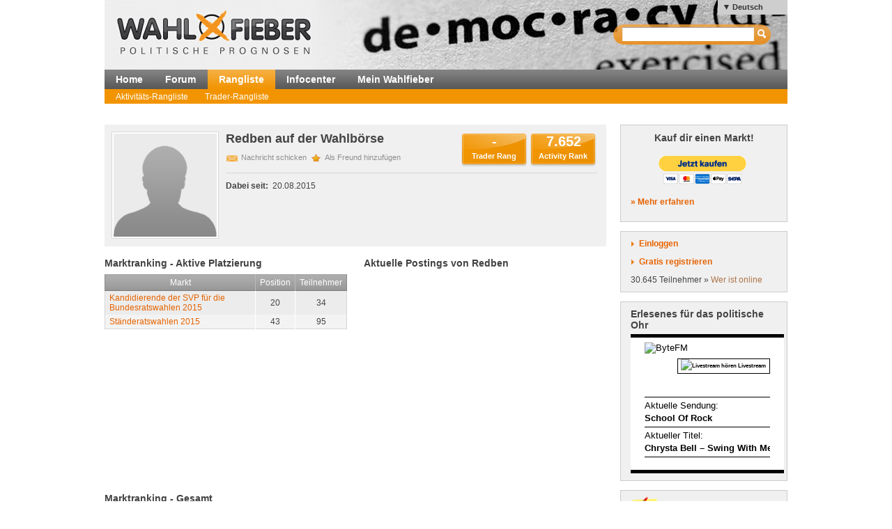

--- FILE ---
content_type: text/html; charset=utf-8
request_url: http://wahlfieber.de/de_sie/user/Redben/
body_size: 5071
content:
<!DOCTYPE html PUBLIC "-//W3C//DTD XHTML 1.0 Transitional//EN" "http://www.w3.org/TR/xhtml1/DTD/xhtml1-transitional.dtd">
<html xmlns="http://www.w3.org/1999/xhtml" lang="de"
      xml:lang="de">
<head>
<title>
Redben - Wahlbörse</title>
<meta http-equiv="Content-Type" content="text/html;charset=utf-8" />
<meta name="description" content="" />
<meta name="generator" content="ProKons" />
<meta http-equiv="Pragma" content="no-cache" />
<meta http-equiv="Expires" content="0" />
<link rel="shortcut icon" href="/res/images/favicon.ico" />
<link type="text/css" rel="stylesheet" media="screen"
      href="/res/css/jquery-ui/ui-lightness/jquery-ui-1.8.wf2.css" />
<link type="text/css" rel="stylesheet" media="screen"
      href="/res/css/main.css?v=201203051" />
<script type="text/javascript"
        src="/res/js/libs/swfobject/swfobject.js"
        charset="utf-8"></script>
<script type="text/javascript"
        src="/res/js/libs/jquery/jquery-1.4.2.min.js"
        charset="utf-8"></script>
<script type="text/javascript"
        src="/res/js/libs/jquery/jquery-ui-1.8.custom.min.js"
        charset="utf-8"></script>
<script type="text/javascript"
        src="/res/js/jquery_noConflict.js" charset="utf-8"></script>
<script type="text/javascript" src="/res/js/main.js"
        charset="utf-8"></script>
<script type="text/javascript"
        src="/res/js/libs/jquery/jquery.informant.js"
        charset="utf-8"></script>
<script type="text/javascript" src="/res/js/sysmessage.js"
        charset="utf-8"></script>
<script type="text/javascript"></script>
<!--[if lte IE 6]>
<link rel="stylesheet" type="text/css" href="/res/css/msie-lte6.css"/>
<![endif]-->
<!--[if IE 7.0]>
<link rel="stylesheet" type="text/css" media="screen" href="/res/css/msie-7.css?v=20110621" />
<![endif]-->
<dtml-comment>
<script type="text/javascript">
//<![CDATA[
  var _gaq = _gaq || [];
  _gaq.push(['_setAccount', 'UA-194224-12']);
  _gaq.push(['_setDomainName', 'wahlfieber.com']);
  _gaq.push(['_setAllowLinker', true]);
  _gaq.push(['_trackPageview']);
  (function() {
    var ga = document.createElement('script'); ga.type = 'text/javascript'; ga.async = true;
    ga.src = ('https:' == document.location.protocol ? 'https://ssl' : 'http://www') + '.google-analytics.com/ga.js';
    var s = document.getElementsByTagName('script')[0]; s.parentNode.insertBefore(ga, s);
  })();
//]]>
</script>
</dtml-comment>
</head>
<body id="wahlfieber">
<div id="layout">
  <div id="layout-header">
    <div id="banner">
      <a class="logo" href="/">
        <img src="/res/images/wahlfieber-logo.png"
             alt="Wahlfieber Logo" />
        
      </a>
    </div>
    
<div id="quicksearch" class="col right" >
 <form name="search_form" action="/de_sie/suche/" method="get" > 
   <input id="quicksearch_field" type="text" name="term" />
   <input type="submit" class="hide_visual" value="Suchen" name="submit" />
 </form>
 <ul id="quicksearch_result" style="display:none;background-color:#ddd;list-style-type:none;padding:4px" ></ul>
<script type="text/javascript" >
//<![CDATA[
var n;
j$(function($){
  var qs_cache = {};

  $('#quicksearch_field').autocomplete({  
        source: function(request, response) {
            // if (qs_cache.term == request.term && qs_cache.content) {
            //     response(qs_cache.content);
            //     return;
            // }
            // if (new RegExp(qs_cache.term).test(request.term) && qs_cache.content && qs_cache.content.length < 13) {
            //     response($.ui.autocomplete.filter(qs_cache.content, request.term));
            //     return;
            // }
            $.ajax({
                url: "/dynamic/quicksearch",
                dataType: "data",
                data: request,
                success: function(data,code,xhr) {
                  var json = $.parseJSON(xhr.getResponseHeader('X-JSON'));
                  // n = json
                  // qs_cache.term = request.term;
                  // qs_cache.content = json.result.markets;
                  response(json.result.markets);
                }
            });
        },
        select : function(event,ui){
            window.open(ui.item.url,'_self');
            
        },
        minLength : 3
  })
  	.data( "autocomplete" )._renderItem = function( ul, item ) {
		return $( "<li></li>" )
			.data( "item.autocomplete", item )
			.append( "<a>" + item.value + "<br>" + item.label + "</a>" )
			.appendTo( ul );
	};
  
  
  
})
//]]>
</script>
</div>

      <ul id="locale_selection" class="nl">
    <li class="selected"><a href="/de_sie/user/Redben/">Deutsch</a></li>
    <li><a href="/de_du/user/Redben/">Deutsch (Du)</a></li>
    <li><a href="/en/user/Redben/">English</a></li>
    <li><a href="/es/welcome-duma16/Redben/">Español</a></li>
    </ul>

  </div>
  <div id="layout-navigation">
    
<ul id="navigation" class="nl">
  <li class="first"><a href="/de_sie/">Home</a></li>
  <li class=""><a href="/de_sie/forum/">Forum</a></li>
  <li class=" selected"><a href="/de_sie/rangliste/">Rangliste</a></li>
  <li class=""><a href="/de_sie/info/">Infocenter</a></li>
  <li class=""><a href="/de_sie/meine_trendmaerkte/">Mein Wahlfieber</a></li>
</ul>

    
<ul id="subnavigation" class="nl">
    <li class="first">
  <a href="/de_sie/rangliste/activity/">Aktivitäts-Rangliste</a>
  </li>
    <li>
  <a href="/de_sie/rangliste/trader/">Trader-Rangliste</a>
  </li>
  </ul>

    
  </div>
  <div id="layout-body">
    <div id="layout-content">
       
         <div id="sysmessages">
</div>

       
       
         
<div id="user-detail" class="module">
  <div id="user-info">
    <div id="user-header">
      <h1>Redben auf der Wahlbörse</h1>
      <div id="user-buttons">
        <div class="ranking-button">-
                    <a href="/de_sie/rangliste/trader/?user=Redben">Trader Rang</a></div>
        <div class="ranking-button">7.652
                    <a href="/de_sie/rangliste/activity/?user=Redben">Activity Rank</a></div>
      </div>
      <ul id="user-actions" class="nl">
        <li><a href="#" id="send-msg" onclick="pm_send('Redben');return false;">Nachricht schicken</a></li>
                  <li><a href="http://wahlfieber.de/de_sie/user/Redben/?addbuddy" class="add-fav">Als Freund hinzufügen</a></li>
              </ul>
    </div>
    <dl>
      <dt>Dabei seit:</dt>
        <dd>20.08.2015</dd>
    </dl>
  </div>
  <div id="user-pic" class="no_user_img">
      </div>
</div>
<div id="user-postings" class="col-half">
<h2 class="first">Aktuelle Postings von Redben</h2>
<ul class="nl">
  </ul>
</div>
<div id="user-rankings" class="col-half">

<h2 class="first">Marktranking - Aktive Platzierung</h2>

<div class="slider" id="user_active_slider">
  <a href="#" class="slide-left ui-icon ui-icon-carat-1-w"></a>
  <div class="sliderbar"></div>
  <a href="#" class="slide-right ui-icon ui-icon-carat-1-e"></a>
</div> 
<div class="slide_placeholder">
<table class="ranking-table" id="user-active-ranking">
<thead>
<tr>
<th>Markt</th>
<th>Position</th>
<th class="last">Teilnehmer</th>
</tr>
</thead>
<tbody>
<tr>
<td class="currency_name"><a href="/de_sie/handelsplatz/CH-2015-BR-SVP/?focus=23">Kandidierende der SVP für die Bundesratswahlen 2015</a></td>
<td class="pos">20</td>
<td class="count last">34</td>
</tr>
<tr class="odd">
<td class="currency_name"><a href="/de_sie/handelsplatz/CH-2015-SR-1/?focus=56">Ständeratswahlen 2015</a></td>
<td class="pos">43</td>
<td class="count last">95</td>
</tr>
</tbody>
</table>
</div>

<h2>Marktranking - Gesamt</h2>

<div class="slider_closed" id="user_closed_slider">
  <a href="#" class="slide-closed-left ui-icon ui-icon-carat-1-w"></a>
  <div class="sliderbar_closed"></div>
  <a href="#" class="slide-closed-right ui-icon ui-icon-carat-1-e"></a>
</div> 
<div class="slide_placeholder">
<table class="ranking-table" id="user-top-ranking">
<thead>
<tr>
<th>Markt</th>
<th>Position</th>
<th class="last">Teilnehmer</th>
</tr>
</thead>
<tbody>
<tr>
<td class="currency_name">
    <a href="/de_sie/handelsplatz/CH-2015-BR-SVP/?focus=23">Kandidierende der SVP für die Bundesratswahlen 2015</a>
</td>
<td class="pos">20</td>
<td class="count last">34</td>
</tr>
<tr class="odd">
<td class="currency_name">
    <a href="/de_sie/handelsplatz/CH-2015-SR-1/?focus=56">Ständeratswahlen 2015</a>
</td>
<td class="pos">43</td>
<td class="count last">95</td>
</tr>
</tbody>
</table>
</div>



<script type="text/javascript">
//<![CDATA[
j$(function($){
  var list_active = $('#user-active-ranking tbody tr');
  var list_closed_ranking = $('#user-top-ranking tbody tr');

  var batch = 10;
  
  var list_active_pages= list_active.length / batch
  list_active_pages = (parseInt(list_active_pages) == list_active_pages)? list_active_pages-1 : parseInt(list_active_pages)
  
  var list_closed_pages= list_closed_ranking.length / batch
  list_closed_pages = (parseInt(list_closed_pages) == list_closed_pages)? list_closed_pages-1 : parseInt(list_closed_pages)
  
  if (list_active.length > batch) {
    list_active.eq(batch-1).nextAll().hide()
    var activity = $('.sliderbar').slider({
      min: 0,
      max: list_active_pages,
      
      change:function(event,ui){
        var current = ui.value * batch
        list_active.hide().slice(current,current+batch).show()
      }
    })
    
    $('#user_active_slider .slide-left').click(function(e){
      e.preventDefault();
      var current_value =activity.slider('value');
      if (current_value > 0) {
        activity.slider('option','value',current_value - 1);
      }
    });
    $('#user_active_slider .slide-right').click(function(e){
      e.preventDefault();
      var current_value = activity.slider('value');
      if (current_value < activity.slider('option','max') ) {
        activity.slider('option','value',current_value + 1);
      }; 
    });
  } else {
    $('#user_active_slider').remove()
  }

  
  if (list_closed_ranking.length > batch) {
 
    list_closed_ranking.eq(batch-1).nextAll().hide()
    var closed = $('.sliderbar_closed').slider({
      min: 0,
      max: list_closed_pages,
      
      change:function(event,ui){
        var current = ui.value * batch
        list_closed_ranking.hide().slice(current,current+batch).show()
      }
    })
    
    $('#user_closed_slider .slide-closed-left').click(function(d){
      d.preventDefault();
      var current_value =closed.slider('value');
      if (current_value > 0) {
        closed.slider('option','value',current_value - 1);
      }
    });
    $('#user_closed_slider .slide-closed-right').click(function(d){
      d.preventDefault();
      var current_value = closed.slider('value');
      if (current_value < closed.slider('option','max') ) {
        closed.slider('option','value',current_value + 1);
      }; 
    });
  } else {
    $('#user_closed_slider').remove()
  }
  
  
  
});
//]]>
</script>




</div>

       
    </div>
    <div id="layout-sidebar">
       
         
<div class="module">
  <h3 style="text-align:center; margin-bottom:15px;">Kauf dir einen Markt!</h3>
<form action="https://www.paypal.com/cgi-bin/webscr" method="post" target="_top" style="text-align:center;">
<input type="hidden" name="cmd" value="_s-xclick"/>
<input type="hidden" name="hosted_button_id" value="7JCAURDWUEN22"/>
<input type="image" src="https://www.paypalobjects.com/de_DE/AT/i/btn/btn_buynowCC_LG.gif" border="0" name="submit" alt="Jetzt einfach, schnell und sicher online bezahlen &ndash; mit PayPal."/>
<img alt="" border="0" src="https://www.paypalobjects.com/de_DE/i/scr/pixel.gif" width="1" height="1"/>
</form>
  <p><strong><a href="/de_sie/info/kauf_dir_einen_markt/">&raquo; Mehr erfahren</a></strong></p>
</div>

       
       
         
<div id="login" class="module trans">
  <div id="login_action" class="action">
    <a class="link" id="btnlogin" href="/login">Einloggen</a>
    <form action="/login" method="post" id="sb_login_form">
      <input type="hidden" name="view" value="user" />
      <div class="form-row">
       <label for="login_username">Login</label>
       <input class="inpt-col" id="login_username" type="text" name="login" />
      </div>
      <div class="form-row">
       <label for="login_password">Passwort</label>
       <input class="inpt-col" id="login_password" type="password" name="password" />
      </div>
      <div class="form-btns">
        <span class="input_button">
          <input class="submit" type="submit" name="send" value="Login" />
        </span>
        <a href="/de_sie/passwort-vergessen/">Passwort vergessen?</a>
      </div>
    </form>
  </div>
  <div id="register_action" class="action">
    <a class="link" href="/de_sie/registrieren/">Gratis registrieren</a>
  </div>
  <div id="online_counter">30.645 Teilnehmer &raquo; <a href="/de_sie/wer-ist-online/">Wer ist online</a></div>
  <script type="text/javascript">
  //<![CDATA[

var request_password;

j$(function($){
  $('#sb_login_form').hide();
  $('#sb_login_form').submit(function(e){
    $.post('/dynamic/login/',$(this).serialize());
    e.preventDefault();
  });
  $('#btnlogin').bind('click',function(e){$('#sb_login_form').slideToggle(function(){$('#login_username').focus()});e.preventDefault();});

})

  //]]>
  </script>
</div>

       
       
         
  <div id="bytefm_banner" class="module">
    <h3>Erlesenes für das politische Ohr</h3>
    <iframe src="//byte.fm/widget/" width="220" height="200" frameborder="0"></iframe>
  </div>
  <div id="postit" class="module">
    <div>
<h3>Kommende Wahlen</h3>
<p>In den nächsten Wochen und Monaten finden u.a. folgende Wahlen und  Abstimmungen statt – zu allen Terminen werden (voraussichtlich) Märkte  aufgesetzt:</p>
<h4>Wahltermine 2025 / 2026</h4>
<p>(Hinweis: Links verweisen stets auf Wahlfieber.de - identischer Login)</p>
<ul></ul>
<p><strong>2. Halbjahr 2025</strong></p>
<ul><li><em><strong>Deutschland</strong></em></li><li>Kommunalwahlen NRW</li><li>-</li><li><em><strong>Österreich / Schweiz</strong></em></li><li>eidgenössische Volksabstimmungen</li><li>kantonale Wahl in Jura</li></ul>
<ul><li><em><strong>Europa</strong></em></li><li>Parlamentswahl Tschechien</li><li>Parlamentswahl Niederlande</li><li>Parlamentswahl Norwegen</li><li><br /><strong></strong></li><li><em><strong>Weltweit</strong></em></li><li>Parlamentswahl Argentinien</li><li>Wahlen in USA</li></ul>
<h4>Sonstiges</h4>
<ul><li>...</li></ul>
<h4>In Vorbereitung für 2026</h4>
<ul></ul>
<strong><em>1. Halbjahr</em></strong><br /> 
<ul><li>Landtagswahlen Baden-Württemberg, Rheinland-Pfalz, Sachsen, Thüringen</li><li>Schweiz: kantonale Wahlen u.a. in Bern</li><li>Gemeinderatswahl St. Pölten</li><li>Europa: Parlamentswahlen Schottland, Ungarn, Wales</li><li>Fußball WM</li><li>weiteres folgt...</li></ul>
<ul></ul>
<strong><em>2. Halbjahr</em></strong><br /> 
<ul><li>Midterm elections USA</li><li>Landtagswahlen Sachsen-Anhalt, Berlin, Mecklenburg-Vorpommern</li><li>Gemeinderatswahl Graz</li><li>Europa: Parlamentswahlen Dänemark, Russland, Schweden</li><li>Weltweit: Knesset-Wahl Israel - Parlamentwahlen Brasilien, Neuseeland</li><li>weiteres folgt...</li></ul>
</div>
  </div>
<div id="info_sidebar" class="module">
  <h3 class="big_bulb">Wie funktioniert das?</h3>
  <p>So tragen Sie mit Ihrem Wissen zur Prognose bei <a href="/de_sie/info/"> - Mehr im Infocenter</a></p>
  <h3 class="big_notepad">Fehler gefunden? <br />Feedback?</h3>
  <p>Fehlermeldungen und Feedback bitte per E-Mail an: <a href="mailto:help@wahlfieber.com?subject=Wahlfieber Fehlermeldung&amp;body=Liebes%20Wahlfieber%20Team%2C%0A%0ALink%3A%20">help@wahlfieber.com</a></p>
</div>

       
   </div>
  </div>
  
<div id="layout-footer">
  <div class="left">
    <div id="about">
      <h3>Über uns</h3>
      <ul class="nl">
        <li><a href="/de_sie/impressum/">Impressum</a></li>
        <li><a href="http://www.prokons.com/prognose">pro:kons</a></li>
        <li><a href="http://www.bdf-net.com">BDF-net</a></li>
      </ul>
    </div>
    <div id="community">
      <h3>Mitmachen</h3>
      <ul class="nl">
        <li><a href="/de_sie/registrieren/">Registrieren</a></li>
        <li><a href="/de_sie/forum/">Forum</a></li>
      </ul>
    </div>
  </div>
  </div>

</div>
</body>

</html>


--- FILE ---
content_type: text/html; charset=utf-8
request_url: http://byte.fm/widget/
body_size: 3323
content:


<!DOCTYPE html>
<html>
<head>
	<meta charset='utf-8' />
	<meta http-equiv="X-UA-Compatible" content="IE=edge,chrome=1">
	<meta http-equiv="content-language" content="de" />
	<style>
	@font-face {
	    font-family: 'texgyreheros';
	    src: url('/static/fonts/texgyreheros-regular-webfont.eot');
	    src: url('/static/fonts/texgyreheros-regular-webfont.eot?#iefix') format('embedded-opentype'),
		 url('/static/fonts/texgyreheros-regular-webfont.woff') format('woff'),
		 url('/static/fonts/texgyreheros-regular-webfont.ttf') format('truetype'),
		 url('/static/fonts/texgyreheros-regular-webfont.svg#texgyreherosregular') format('svg');
	    font-weight: normal;
	    font-style: normal;
	}

	@font-face {
	    font-family: 'texgyreheros';
	    src: url('/static/fonts/texgyreheros-bold-webfont.eot');
	    src: url('/static/fonts/texgyreheros-bold-webfont.eot?#iefix') format('embedded-opentype'),
		 url('/static/fonts/texgyreheros-bold-webfont.woff') format('woff'),
		 url('/static/fonts/texgyreheros-bold-webfont.ttf') format('truetype'),
		 url('/static/fonts/texgyreheros-bold-webfont.svg#texgyreherosbold') format('svg');
	    font-weight: bold;
	    font-style: normal;
	}

	body {
		font-family: 'texgyreheros', sans-serif;
		font-size: 13px;
		background-color: white;
	}
	hr {
		height: 1px;
		border: none;
		color: black;
		background-color: black;
		margin: 3px 0;
	}
	hr.thick {
		height: 5px;
		margin: 0;
	}
	.live {
		line-height: 260%;
		height: 260%;
		font-weight: bold;
		padding: 0 .6em;
		white-space: nowrap;
	}
	.show, .title {
		font-weight: bold;
		overflow: hidden;
	}
	.player-value {
		overflow: hidden;
	}
	.player-scroll-container {
		overflow: hidden;
		margin: 0px auto;
		line-height: 145%;
	}
	.player-scroll {
		margin: 0px 0px;
		white-space: nowrap;
	}
	.js-marquee-wrapper {
		position: relative;
		left: -100%;
	}
	.logo {
		float: left;
	}
	a:active, a:link, a:hover, a:visited {
		color: #000;
		text-decoration: none;
		outline: none;
	}

	.current-container {
		display: none;
	}
	.title-container {
		display: none;
	}
	@media screen and (min-width: 180px) and (min-height: 120px),
		screen and (min-height: 160px),
		screen and (min-width: 240px) and (min-height: 90px) {
		.current-container {
			display: block;
		}
	}
	@media screen and (min-height: 185px),
		screen and (min-width: 240px) and (min-height: 120px) {
		.title-container {
			display: block;
		}
	}
	@media screen and (max-height: 190px) and (min-width: 240px) {
		.player-label {
			width: 9em;
			float: left;
		}
		.player-value {
			margin-left: 9.33em;
		}
	}
	.logo img {
		width: 64px;
		height: 23px;
		margin-top: 7px;
	}
	.live {
		float: right;
		display: inline-block;
		font-size: 60%;
		margin-top: 7px;
	}
	@media screen and (min-width: 240px) and (min-height: 140px) {
		.logo img {
			width: 80px;
			height: 28.75px;
			margin-top: 12px;
		}
		.live {
			font-size: 70%;
			margin-top: 12px;
		}
	}
	@media screen and (min-width: 280px) and (min-height: 150px) {
		.logo img {
			width: 96px;
			height: 34.5px;
			margin-top: 16px;
		}
		.live {
			font-size: 80%;
			margin-top: 16px;
		}
	}
	@media screen and (min-width: 320px) and (min-height: 160px) {
		.logo img {
			width: 128px;
			height: 46px;
			margin-top: 20px;
		}
		.live {
			font-size: 100%;
			margin-top: 20px;
		}
	}
	</style>
	<script src="https://code.jquery.com/jquery-1.12.4.min.js" integrity="sha256-ZosEbRLbNQzLpnKIkEdrPv7lOy9C27hHQ+Xp8a4MxAQ=" crossorigin="anonymous"></script>
	<script src='https://cdnjs.cloudflare.com/ajax/libs/modernizr/2.8.3/modernizr.min.js' type='text/javascript'></script>
	<script src='https://cdnjs.cloudflare.com/ajax/libs/detectizr/2.2.0/detectizr.min.js' type='text/javascript'></script>
	<script type='text/javascript' src='/static/js/minified.edab5a714f7c.js'></script>
	<script>
(function () {
    window.ByteFM = window.ByteFM || {};
    window.ByteFM.initGtag = function () {
        var a = document.createElement('script');
        var m = document.getElementsByTagName('script')[0];
        var p = 'G-EZ4B29SDVL';
        a.async = 1;
        window.dataLayer = window.dataLayer || [];
        window.gtag = function () { dataLayer.push(arguments); }
        // GCM v2 Basic, has to go first
        gtag('consent', 'default', {
            'ad_storage': 'granted',
            'ad_user_data': 'granted',
            'ad_personalization': 'granted',
            'analytics_storage': 'granted'
        });
        gtag('js', new Date());
        gtag('config', p);
        a.src = 'https://www.googletagmanager.com/gtag/js?id=' + p;
        m.parentNode.insertBefore(a, m);
    };
    window.gtag = function () {};
    if (window.localStorage.getItem('ga') === 'allow') {
        window.ByteFM.initGtag()
    } else {
        console.log('Google Analytics denied / not allowed')
    }
})();
</script>

	<script>
function open_player() {
    o_window = window.open('https://www.byte.fm/player/live/', 'fenster', 'height=650,width=300,left=0,top=0,location=no,menubar=no,resizable=no,scrollbars=no,status=no,toolbar=no');
    o_window.focus();
}
var scroll_animations = [];
var MINI = require('minified');
var $ = MINI.$, HTML = MINI.HTML;
var start_scroll = function(event) {
	var el = $(event.target).up('.player-scroll')[0];
	$(el).set({$marginLeft: '0px'});
	var width = 0;
	if (el && el.scrollWidth > el.offsetWidth) {
		var do_clone = true;
		if ($(el).is('.player-cloned')) {
			do_clone = false;
		}
		$(el).set('+player-cloned');
		if (do_clone) {
			$('span', el, true).each(function(e) {
				$(e).add(HTML('&nbsp;&nbsp;&nbsp;'));
				$(e).addAfter($(e).clone());
			});
		}
		var i_el = 0;
		$('span', el, true).each(function(e) {
			if (i_el == 0) {
				width += e.offsetWidth;
			}
			else {
				$(e).set({$display: 'inline'});
			}
			i_el++;
		});
	}
	if (el && width !== 0 && !$(el).is('.scroll-active')) {
		$(el).set('+scroll-active');
		var scroll_animate = function() {
			var animation = $(el).animate({$marginLeft: '-' + width + 'px'}, 40*width, 1)
			.then(function(list) {
				$(el).set({$marginLeft: '0px'});
				var scroll_animations_new = [];
				for (var i = 0; i < scroll_animations.length; i++) {
					if (scroll_animations[i] != animation) {
						scroll_animations_new.push(scroll_animations[i]);
					}
				}
				scroll_animations = scroll_animations_new;

				//scroll_animate();
				$(el).set('-scroll-active');
				var i_el = 0;
				$('span', el, true).each(function(e) {
					if (i_el > 0) {
						$(e).set({$display: 'none'});
					}
					i_el++;
				});
			});
			scroll_animations.push(animation);
		};
		scroll_animate();
	}
}

var update_scroll = function() {
    for (var i = 0; i < scroll_animations.length; i++) {
        scroll_animations[i].stop();
    }
    scroll_animations = [];
};
var player_timeout;
var update_live_song = function() {
	$.request('get', '/ajax/song-history/')
		.then(function(result) {
			var b = $.parseJSON(result);
			$('.title').fill(HTML(b['tracks'][0]));
			$('.show').fill(HTML(b['current_show_title']));
		});
        if (player_timeout != null) {
            clearTimeout(player_timeout);
        }
        player_timeout = setTimeout(update_live_song, 60000);
};

$(function() {
	$('.player-scroll').each(function(el) {
		$(el).on('mouseover', start_scroll);
		$(el).set('-scroll-active');
	});
        setTimeout(update_live_song, 60000);
});
	</script>
</head>
<body style='overflow: hidden'>
	<div style='position: absolute; top: 0; left: 0; right: 0; width: 100%; overflow: hidden;'>
	<hr class='thick'>
	<div style='margin-left: 20px; margin-right: 20px; overflow: hidden;'>
	<div class='logo'>
	<a href='/' target='_blank'>
	<img alt="ByteFM" src="/static/images/ByteFM_Logo.png">
	</a>
	</div>
	<a href='javascript:open_player()'>
	<div class='live' style='border: 1px solid black;'>
		<img src='/static/images/PlayIcon_Livestream.png' height='8px' width='10px'  alt="Livestream hören" />
	Livestream
	</div>
	</a>
	</div>
	</div>

	<div style='position: absolute; left: 0; right: 0; bottom: 0; width: 100%; overflow: hidden;'>
	<div class='current-container' style='padding-left: 20px; padding-right: 20px; padding-bottom: 20px;'>
	<a href='/sendungen/school-of-rock/2026-01-25/22/' target='_blank'>
	<div class='player-scroll-container show-container'>
	<hr />
	<div class="player-label">Aktuelle Sendung:</div>
	<div class='player-value'>
		<div class='show player-scroll'>
			<span>
				School Of Rock
			</span>
		</div>
	</div>
	</div>
	</a>
	<hr />
	<a href='javascript:open_player()'>
	<div class='player-scroll-container title-container'>
	<div class='player-label'>Aktueller Titel:</div>
	<div class='player-value'>
		<div class='title player-scroll'>
			<span>
				Chrysta Bell &ndash; Swing With Me
			</span>
		</div>
	</div>
	<hr />
	</div>
	</a>
	</div>
	</div>

	<div style='position: absolute; bottom: 0; left: 0; right: 0; width: 100%;'>
	<br />
	<hr class='thick'>
	</div>

<script>(function(){function c(){var b=a.contentDocument||a.contentWindow.document;if(b){var d=b.createElement('script');d.innerHTML="window.__CF$cv$params={r:'9c3b039ceebda0d6',t:'MTc2OTM3ODExOQ=='};var a=document.createElement('script');a.src='/cdn-cgi/challenge-platform/scripts/jsd/main.js';document.getElementsByTagName('head')[0].appendChild(a);";b.getElementsByTagName('head')[0].appendChild(d)}}if(document.body){var a=document.createElement('iframe');a.height=1;a.width=1;a.style.position='absolute';a.style.top=0;a.style.left=0;a.style.border='none';a.style.visibility='hidden';document.body.appendChild(a);if('loading'!==document.readyState)c();else if(window.addEventListener)document.addEventListener('DOMContentLoaded',c);else{var e=document.onreadystatechange||function(){};document.onreadystatechange=function(b){e(b);'loading'!==document.readyState&&(document.onreadystatechange=e,c())}}}})();</script></body>
</html>
